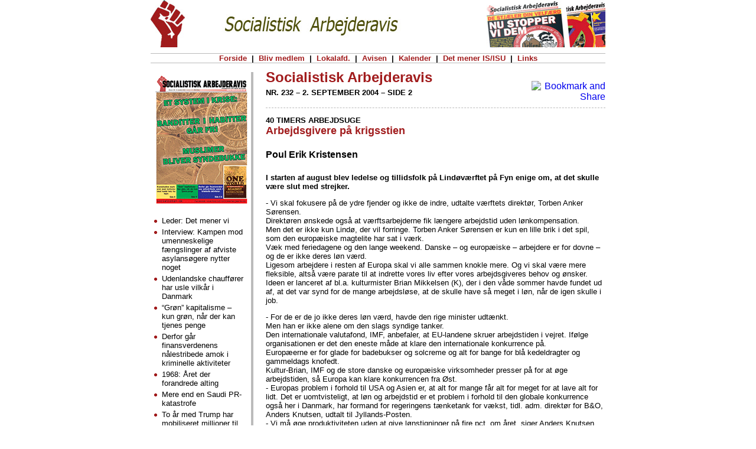

--- FILE ---
content_type: text/html
request_url: http://arkiv.socialister.dk/avis/visartikel.asp?art=23203
body_size: 4362
content:
<!DOCTYPE html PUBLIC "-//W3C//DTD HTML 4.01//EN" "http://www.w3.org/TR/html4/strict.dtd">
<html lang="da">
<head>
<title>40 timers arbejdsuge: Arbejdsgivere på krigsstien | Socialistisk Arbejderavis 232</title>
<meta name="Generator" content="Stone's WebWriter 4">
<meta http-equiv="Content-Type" content="text/html; charset=iso-8859-1">
<meta name="description" content="I starten af august blev ledelse og tillidsfolk på Lindøværftet på Fyn enige om, at det skulle være slut med strejker.">
<link rel="shortcut icon" href="../favicon.ico">
<link href="../css/default.css" type="text/css" rel="stylesheet">
<link href="../css/default_screen.css" media="screen" type="text/css" rel="stylesheet">
<link href="../css/avis.css" type="text/css" rel="stylesheet">
<link href="../css/avisartikel.css" type="text/css" rel="stylesheet">
<link href="../css/default_print.css" media="print" type="text/css" rel="stylesheet">
<style type="text/css">
</style>


<!-- Google Analytics -->
<script>
var _gaq = _gaq || [];
_gaq.push(['_setAccount', 'UA-44012243-1']);
_gaq.push(['_trackPageview']);

(function() {
 var ga = document.createElement('script'); ga.type = 'text/javascript'; ga.async = true;
 ga.src = ('https:' == document.location.protocol ? 'https://ssl' : 'http://www') + '.google-analytics.com/ga.js';
 var s = document.getElementsByTagName('script')[0]; s.parentNode.insertBefore(ga, s);
})();
</script>
<!-- Google Analytics slut -->

</head>


<body>
<div id="topbanner"><a id="topp" href="/avis/"><img src="/grafik/topbanner_avis.jpg" alt="Banner: Socialistisk Arbejderavis" title="Banner: Socialistisk Arbejderavis"></a></div>
<div id="topmenu" class="noprint"><p><a href="../">&nbsp;Forside&nbsp;</a> | <a href="../intsoc/">&nbsp;Bliv medlem&nbsp;</a> | <a href="../moeder">&nbsp;Lokalafd.&nbsp;</a> | <a href="../avis/">&nbsp;Avisen&nbsp;</a> | <a href="../kalender">&nbsp;Kalender&nbsp;</a> | <a href="../det-mener-vi">&nbsp;Det mener IS/ISU&nbsp;</a> | <a href="../links">&nbsp;Links&nbsp;</a></p></div>



<div id="main">

<div id="hkolonne">

<!-- AddThis Button BEGIN -->
<div class="addthisbookmark noprint"><script type="text/javascript">var addthis_pub="intsoc";</script>
<a href="http://www.addthis.com/bookmark.php?v=20" onmouseover="return addthis_open(this, '', '[URL]', '[TITLE]')" onmouseout="addthis_close()" onclick="return addthis_sendto()"><img src="http://s7.addthis.com/static/btn/lg-bookmark-en.gif" width="125" height="16" alt="Bookmark and Share" style="border:0"></a><script type="text/javascript" src="http://s7.addthis.com/js/200/addthis_widget.js"></script></div>
<!-- AddThis Button END -->
<h1 id="saatop">Socialistisk Arbejderavis </h1>

<div id="visartikel">

<h4 class="top">Nr. 232 &#8211; 2. september 2004 &#8211; side 2</h4>

<div class="topclearline"></div>

<h3 class="trompet">40 timers arbejdsuge</h3>
<h1>Arbejdsgivere p&aring; krigsstien</h1>

<h4>Poul Erik Kristensen</h4>

<p class="manchet">
I starten af august blev ledelse og tillidsfolk p&aring; Lind&oslash;v&aelig;rftet p&aring; Fyn enige om, at det skulle v&aelig;re slut med strejker.
</p>

<p>- Vi skal fokusere p&aring; de ydre fjender og ikke de indre, udtalte v&aelig;rftets direkt&oslash;r, Torben Anker S&oslash;rensen.<br>
Direkt&oslash;ren &oslash;nskede ogs&aring; at v&aelig;rftsarbejderne fik l&aelig;ngere arbejdstid uden l&oslash;nkompensation.<br>
Men det er ikke kun Lind&oslash;, der vil forringe. Torben Anker S&oslash;rensen er kun en lille brik i det spil, som den europ&aelig;iske magtelite har sat i v&aelig;rk.<br>
V&aelig;k med feriedagene og den lange weekend. Danske &#8211; og europ&aelig;iske &#8211; arbejdere er for dovne &#8211; og de er ikke deres l&oslash;n v&aelig;rd.<br>
Ligesom arbejdere i resten af Europa skal vi alle sammen knokle mere. Og vi skal v&aelig;re mere fleksible, alts&aring; v&aelig;re parate til at indrette vores liv efter vores arbejdsgiveres behov og &oslash;nsker.<br>
Ideen er lanceret af bl.a. kulturmister Brian Mikkelsen (K), der i den v&aring;de sommer havde fundet ud af, at det var synd for de mange arbejdsl&oslash;se, at de skulle have s&aring; meget i l&oslash;n, n&aring;r de igen skulle i job. </p>

<p>
- For de er de jo ikke deres l&oslash;n v&aelig;rd, havde den rige minister udt&aelig;nkt.<br>
Men han er ikke alene om den slags syndige tanker.<br>
Den internationale valutafond, IMF, anbefaler, at EU-landene skruer arbejdstiden i vejret. If&oslash;lge organisationen er det den eneste m&aring;de at klare den internationale konkurrence p&aring;. <br>
Europ&aelig;erne er for glade for badebukser og solcreme og alt for bange for bl&aring; kedeldragter og gammeldags knofedt. <br>
Kultur-Brian, IMF og de store danske og europ&aelig;iske virksomheder presser p&aring; for at &oslash;ge arbejdstiden, s&aring; Europa kan klare konkurrencen fra &Oslash;st. <br>
- Europas problem i forhold til USA og Asien er, at alt for mange f&aring;r alt for meget for at lave alt for lidt. Det er uomtvisteligt, at l&oslash;n og arbejdstid er et problem i forhold til den globale konkurrence ogs&aring; her i Danmark, har formand for regeringens t&aelig;nketank for v&aelig;kst, tidl. adm. direkt&oslash;r for B&O, Anders Knutsen, udtalt til Jyllands-Posten. <br>
- Vi m&aring; &oslash;ge produktiviteten uden at give l&oslash;nstigninger p&aring; fire pct. om &aring;ret, siger Anders Knutsen. <br>
Ogs&aring; Dansk Industri vejrer morgenluft n&aring;r det drejer sig om at f&aring; flere profit-kroner ud af os alle sammen. </p>

<p>
If&oslash;lge direkt&oslash;r i Dansk Industri, Kim Graugaard, er tiden inde til bedre samarbejde, f&aelig;rre konflikter og mere fleksible arbejdstidsordninger. <br>
- Allerede ved for&aring;rets overenskomstforhandlinger var et af hovedtemaerne netop at forbedre samarbejdsklimaet p&aring; virksomhederne og f&aring; gjort op med f&aelig;nomenet overenskomststridige strejker. Samtidig blev virksomhedernes muligheder for at indg&aring; fleksible arbejdstidsaftaler v&aelig;sentlig forbedret, p&aring;peger Kim Graugaard.<br>
En unders&oslash;gelse, som DI har gennemf&oslash;rt fornyelig, viser, at omkring en tredjedel af virksomhederne allerede har aftalt forskellige former for fleksibel arbejdstid.<br>
- I princippet er den faste 37-timers arbejdsuge, som vi har kendt den, forbi, vurderer Kim Graugaard. </p>

<p>
Det skal kunne betale sig at arbejde mere og blive l&aelig;ngere tid p&aring; arbejdsmarkedet, mener han.	<br>
- Det er ikke n&oslash;dvendigvis afg&oslash;rende om arbejdsugen er p&aring; 37 eller 40 timer. Men det er vigtigt, at vi s&aelig;tter skatten p&aring; arbejde ned og dermed forts&aelig;tter den kurs, som regeringen er sl&aring;et ind p&aring;. Det vil g&oslash;re det mere attraktivt at arbejde mere. Og alle beh&oslash;ver jo ikke, at arbejde 45 timer om ugen, fordi nogen v&aelig;lger at g&oslash;re det, siger Kim Graugaard.<br>
Blandt de faggrupper, som gennem de senere &aring;r er blevet trynet af arbejdsgivernes aggressive adf&aelig;rd er slagteriarbejderne og de ansatte i SAS.<br>
Indtil for f&aring; &aring;r siden var slagteriarbejderne nogle af dem, der oftest sloges for deres rettigheder. Men voldsomme nedsk&aelig;ringer og trusler om at flytte produktionen, har f&aring;et slagterne p&aring; blandt andet Danish Crown til at b&oslash;je nakken og indg&aring; aftale om ikke at bruge strejkev&aring;benet, samt indg&aring; en aftale om 40 timers arbejdsuge.</p>

<p>
Og de ansatte i SAS er g&aring;et med til at g&aring; ned i l&oslash;n, angiveligt for at holde r&oslash;ven oppe p&aring; det skandinaviske flyselskab.</p>

<p class="c noprint"><a href="visnr.asp?nr=232">Flere artikler fra nr. 232</a></p>

<p class="c noprint"><a href="numre.asp?aar=2004">Flere numre fra 2004</a></p>

<p class="noprint">
<strong>Se flere artikler af forfatter</strong>:<br>
<a href="../arkivet/soeg.asp?forf=177">Poul Erik Kristensen</a><br>
</p>
</div>
<!-- Vis artikel slut -->

<div class="clearline"></div>

<p class="noscreen noprint">Siden er vist 2698 gange.</p>

<p class="noscreen noprint">Redirect = 0</p>


</div>
<!-- Højre kolonne slut -->


<div id="vkolonne">

<div id="avisblok">
	<p id="avisforside"><a href="../avis/visnr.asp?nr=369"><img src="../saa/369/saa369.gif" style="width:165px;height:225px;" alt="Socialistisk Arbejderavis 369" title="Socialistisk Arbejderavis 369"></a></p>
	<ul>
		<li><a href="../avis/visartikel.asp?art=36906">Leder: Det mener vi</a></li>
		<li><a href="../avis/visartikel.asp?art=36917">Interview: Kampen mod umenneskelige fængslinger af afviste asylansøgere nytter noget</a></li>
		<li><a href="../avis/visartikel.asp?art=36905">Udenlandske chauffører har usle vilkår i Danmark</a></li>
		<li><a href="../avis/visartikel.asp?art=36922">“Grøn” kapitalisme – kun grøn, når der kan tjenes penge</a></li>
		<li><a href="../avis/visartikel.asp?art=36928">Derfor går finansverdenens nålestribede amok i kriminelle aktiviteter</a></li>
		<li><a href="../avis/visartikel.asp?art=36924">1968: Året der forandrede alting</a></li>
		<li><a href="../avis/visartikel.asp?art=36918">Mere end en Saudi PR-katastrofe</a></li>
		<li><a href="../avis/visartikel.asp?art=36921">To år med Trump har mobiliseret millioner til modstand</a></li>
		<li><a href="../avis/visartikel.asp?art=36907">Almindelige menneskers historie: 3. De første store stater og de første klassekampe</a></li>
	</ul>
	<p><a href="../avis/visnr.asp?nr=369">Flere artikler</a><br>
	<a href="../avis/serie.asp">Faste serier</a><br>
	<a href="../avis/mestlaeste.php">Mest l&aelig;ste</a><br>
	<a href="../avis/numre">Andre numre</a></p>
</div>

<div id="arkivblok">
<h2 class="sektion"><a href="../arkivet/temaer.asp">Arkiv</a></h2>
<p class="c"><a href="../arkivet/temaer.asp"><span class="roedpil">Brug vores emne-opdelte arkiv</span></a></p></div>


<div id="forlagsblok">
	<h2 class="sektion">modstand.org</h2>
	<p id="modstandorg"><a href="http://www.modstand.org/"><img src="../grafik/modstandorg.jpg" alt="Bøger" title="Bøger"></a></p>
	<p>P&aring; forlaget <strong><a href="http://www.modstand.org/">Modstand.org</a></strong> finder du b&oslash;ger, pjecer og meget andet.</p>
</div>

<div id="kontaktblok">
	<h2 class="sektion">Kontakt os</h2>
	<p><strong>Tlf:</strong> 35 35 76 03<br>
	<strong>Mail:</strong> <a href="mailto:isu@socialister.dk">isu@socialister.dk</a></p>
	<p>Eller brug vores <a href="../intsoc/">kontaktside</a></p>
</div>

<div id="socdkblok">
	<h2 class="sektion">socialister.dk</h2>
	<ul>
		<li><a href="../socdk/">Om socialister.dk</a></li>
		<li><a href="../socdk/sitemap.asp">Site map</a></li>
		<li><a href="../arkivet/">Arkivet</a></li>
		<li><a href="../arkivet/temaer.asp">Tema-sider</a></li>
		<li><a href="../nyheder/rss.asp"><img src="../img/newsfeed.jpg" style="border:none;width:20px;height:20px;vertical-align:middle;" alt="RSS newsfeed logo">&nbsp;Newsfeed</a></li>

	</ul>
</div>

</div>
<!-- Venstre kolonne slut -->

</div>
<!-- Main slut -->

 
</body>
</html>


--- FILE ---
content_type: text/css
request_url: http://arkiv.socialister.dk/css/avisartikel.css
body_size: 1209
content:
/* Stylesheet til socialister.dk - avisnumre
30.7.06
Jørn A

*/


#hkolonne h1 {
 text-align:left;
 font-size:large;
 margin:0 0 4px;
}


#hkolonne h1#saatop {
 margin:10px 0 4px;
 font-size:x-large;
}


#hkolonne h2 {
 text-align:left;
 color:#000;
 background:inherit;
 font-size:small;
 margin:4px 0;
}

#hkolonne p a:link, #hkolonne p a:visited {
 text-decoration:none;
 color:#a11c1d;
 background:inherit;
}

#hkolonne p a:hover, #hkolonne p a:active {
 text-decoration:underline;
 color:#a11c1d;
 background:inherit;
}

/* p i tabelfelter højrestillet og 1px top/bund-margin */
p.tdpr {
 text-align:right;
 margin-top:1px;
 margin-bottom:1px;
}
/* p i tabelfelter venstrestillet og 1px top/bund-margin */
p.tdpl {
 text-align:left;
 margin-top:1px;
 margin-bottom:1px;
}



#visartikel {
 margin:0;
 padding:0;
}

#visartikel h2 {
	font-size: 1.4em;
 color:#a11c1d;
 background:inherit;
}

#visartikel  ul, #visartikel  ul li {
	font-size:small;
}
/* .submanchet er til når der er "under-artikler" under samme arkivnr. */
#visartikel .manchet, #visartikel .submanchet {
 font-weight:bold;
}

#visartikel .intro {
 font-weight:bold;
 font-size: medium;
}

/* Spørgsmål - fx i interview */
#visartikel .spm {
 font-style:italic;
}

#visartikel .trompet {
 text-transform:uppercase;
 font-size:small;
 margin-bottom:0;
}

#visartikel h4.top {
 text-transform:uppercase;
 font-size:small;
 margin:0 0 8px;
}

#visartikel .topclearline {
 border-bottom:1px dashed #bbb;
 height:1px;
 line-height:1px;
 clear:both;
 margin:0 0 8px;
 padding:4px 0 4px;
}

/* box transparent */
#visartikel .boxtransframe {
	color:#000;
	background:inherit;
	border:1px solid #999;
	padding:6px;
	margin:6px 0;
}
/* rød box uden ramme */
#visartikel .boxroednofr, #visartikel .boxrodnofr {
 color:#000;
 background:#a11c1d;
 padding:6px 12px;
 margin:12px 0;
}
/* rød box uden ramme, halvbredde, til venstre */
#visartikel .boxroednofrhalvv,
#visartikel .boxrodnofrhalvv {
 color:#000;
 background: #a11c1d;
 padding:6px 12px;
 margin-bottom:12px;
 margin-top:12px;
 float:left;
 width:50%;
 margin-right:8px;
}
/* rød box uden ramme, halvbredde, til højre */
#visartikel .boxroednofrhalvh,
#visartikel .boxrodnofrhalvh {
 color:#000;
 background: #a11c1d;
 padding:6px 12px;
 margin-bottom:12px;
 margin-top:12px;
 float:right;
 width:45%;
 margin-right:0;
 margin-left:8px;
}

#visartikel .boxroednofrhalvv h2, #visartikel .boxrodnofrhalvv h2,
#visartikel .boxroednofrhalvh h2, #visartikel .boxrodnofrhalvh h2,
#visartikel .boxroednofr h2, #visartikel .boxrodnofr h2 {
	color: #000;
	background-color:inherit;
}
#visartikel .boxroednofrhalvv h4, #visartikel .boxrodnofrhalvv h4,
#visartikel .boxroednofrhalvh h4, #visartikel .boxrodnofrhalvh h4,
#visartikel .boxroednofr h4, #visartikel .boxrodnofr h4 {
	color: #000;
}
#visartikel .boxroednofrhalvv p, #visartikel .boxrodnofrhalvv p,
#visartikel .boxroednofrhalvh p, #visartikel .boxrodnofrhalvh p,
#visartikel .boxroednofr p, #visartikel .boxrodnofr p {
	color: #000;
}
#visartikel .boxroednofrhalvv p a, #visartikel .boxrodnofrhalvv p a,
#visartikel .boxroednofrhalvh p a, #visartikel .boxrodnofrhalvh p a,
#visartikel .boxroednofr p a, #visartikel .boxrodnofr p a {
	color: #000;
}

/* grå box uden ramme */
#visartikel .boxgraanofr {
 color:#000;
 background: #ccc;
 padding:6px 12px;
 margin:12px 0;
}
/* grå box uden ramme, halvbredde, til venstre */
#visartikel .boxgraanofrhalvv {
 color:#000;
 background:#cccccc;
 padding:6px 12px;
 margin-bottom:12px;
 margin-top:12px;
 float:left;
 width:50%;
 margin-right:8px;
}
/* grå box uden ramme, halvbredde, til højre */
#visartikel .boxgraanofrhalvh {
 color:#000;
 background:#cccccc;
 padding:6px 12px;
 margin-bottom:12px;
 margin-top:12px;
 float:right;
 width:45%;
 margin-right:0;
 margin-left:8px;
}
#visartikel p.dropcap {
	margin-top:20px;
	margin-top:2em;
}
#visartikel p.dropcap_fed {
	margin-top:20px;
	margin-top:2em;
	font-weight:bold;
}
#visartikel p.dropcap:first-letter, #visartikel p.dropcap_fed:first-letter {
	color:#a11c1d;
	background:inherit;
	padding-top:0.1em;
	float: left;
	font-size: 3em;
	margin: 0 5px 0 0;
	line-height: .6;
	font-weight:bold;
}

/* Artikler hentet fra arkiv-inc */
#visartikelfraarkiv {
 margin:0;
 padding:0;
}

#visartikelfraarkiv p.in, #visartikelfraarkiv p.intro, #visartikelfraarkiv ul.in, #visartikelfraarkiv ul.in li {
 font-weight:bold;
}

#visartikelfraarkiv h2 {
 font-size:large;
 margin:4px 0;
}

#visartikelfraarkiv h3 {
 font-size:small;
}

#visartikelfraarkiv h4 {
 font-size:small;
}

#visartikelfraarkiv p.bild, #visartikel p.bild {
 font-size: 0.8em;
 text-indent: 0;
 font-weight: bold;
 text-align: left;
 margin-top: 0.2em;
 margin-bottom: 1em;
}

#visartikelfraarkiv .boxgraanofr {
 color:#000;
 background:#ccc;
 padding:6px 12px;
 margin:12px 0;
}

#visartikelfraarkiv .boxgraanofrhalvv {
 color:#000;
 background:#cccccc;
 padding:6px 12px;
 margin-bottom:12px;
 margin-top:12px;
 float:left;
 width:50%;
 margin-right:8px;
}

#visartikelfraarkiv .boxtransframe {
 color:#000;
 background:inherit;
 border:1px solid #999;
 padding:6px;
 margin:6px 0;
}

/* Artikler hentet fra arkiv-inc alut */

